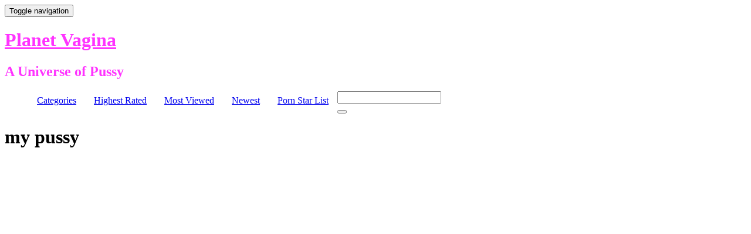

--- FILE ---
content_type: text/html; charset=UTF-8
request_url: https://planetvagina.com/my-pussy-3/
body_size: 5100
content:
<!DOCTYPE html>
<!--[if IE 7]>
<html class="ie ie7" lang="en-US">
<![endif]-->
<!--[if IE 8]>
<html class="ie ie8" lang="en-US">
<![endif]-->
<!--[if !(IE 7) | !(IE 8)  ]><!-->
<html lang="en-US">
<!--<![endif]-->
<head>
<meta charset="UTF-8" />
<meta name="viewport" content="width=device-width" />
<title>my pussy | Planet Vagina</title>
<link rel="profile" href="http://gmpg.org/xfn/11" />
<link rel="pingback" href="https://planetvagina.com/xmlrpc.php" />
<!--[if lt IE 9]>
<script src="https://planetvagina.com/wp-content/themes/TubeAceDefault/js/html5.js" type="text/javascript"></script>
<![endif]-->
<meta name='robots' content='max-image-preview:large' />
<link rel='dns-prefetch' href='//netdna.bootstrapcdn.com' />
<link rel="alternate" type="application/rss+xml" title="Planet Vagina &raquo; my pussy Comments Feed" href="https://planetvagina.com/my-pussy-3/feed/" />
<script type="text/javascript">
window._wpemojiSettings = {"baseUrl":"https:\/\/s.w.org\/images\/core\/emoji\/14.0.0\/72x72\/","ext":".png","svgUrl":"https:\/\/s.w.org\/images\/core\/emoji\/14.0.0\/svg\/","svgExt":".svg","source":{"concatemoji":"https:\/\/planetvagina.com\/wp-includes\/js\/wp-emoji-release.min.js?ver=6.2"}};
/*! This file is auto-generated */
!function(e,a,t){var n,r,o,i=a.createElement("canvas"),p=i.getContext&&i.getContext("2d");function s(e,t){p.clearRect(0,0,i.width,i.height),p.fillText(e,0,0);e=i.toDataURL();return p.clearRect(0,0,i.width,i.height),p.fillText(t,0,0),e===i.toDataURL()}function c(e){var t=a.createElement("script");t.src=e,t.defer=t.type="text/javascript",a.getElementsByTagName("head")[0].appendChild(t)}for(o=Array("flag","emoji"),t.supports={everything:!0,everythingExceptFlag:!0},r=0;r<o.length;r++)t.supports[o[r]]=function(e){if(p&&p.fillText)switch(p.textBaseline="top",p.font="600 32px Arial",e){case"flag":return s("\ud83c\udff3\ufe0f\u200d\u26a7\ufe0f","\ud83c\udff3\ufe0f\u200b\u26a7\ufe0f")?!1:!s("\ud83c\uddfa\ud83c\uddf3","\ud83c\uddfa\u200b\ud83c\uddf3")&&!s("\ud83c\udff4\udb40\udc67\udb40\udc62\udb40\udc65\udb40\udc6e\udb40\udc67\udb40\udc7f","\ud83c\udff4\u200b\udb40\udc67\u200b\udb40\udc62\u200b\udb40\udc65\u200b\udb40\udc6e\u200b\udb40\udc67\u200b\udb40\udc7f");case"emoji":return!s("\ud83e\udef1\ud83c\udffb\u200d\ud83e\udef2\ud83c\udfff","\ud83e\udef1\ud83c\udffb\u200b\ud83e\udef2\ud83c\udfff")}return!1}(o[r]),t.supports.everything=t.supports.everything&&t.supports[o[r]],"flag"!==o[r]&&(t.supports.everythingExceptFlag=t.supports.everythingExceptFlag&&t.supports[o[r]]);t.supports.everythingExceptFlag=t.supports.everythingExceptFlag&&!t.supports.flag,t.DOMReady=!1,t.readyCallback=function(){t.DOMReady=!0},t.supports.everything||(n=function(){t.readyCallback()},a.addEventListener?(a.addEventListener("DOMContentLoaded",n,!1),e.addEventListener("load",n,!1)):(e.attachEvent("onload",n),a.attachEvent("onreadystatechange",function(){"complete"===a.readyState&&t.readyCallback()})),(e=t.source||{}).concatemoji?c(e.concatemoji):e.wpemoji&&e.twemoji&&(c(e.twemoji),c(e.wpemoji)))}(window,document,window._wpemojiSettings);
</script>
<style type="text/css">
img.wp-smiley,
img.emoji {
	display: inline !important;
	border: none !important;
	box-shadow: none !important;
	height: 1em !important;
	width: 1em !important;
	margin: 0 0.07em !important;
	vertical-align: -0.1em !important;
	background: none !important;
	padding: 0 !important;
}
</style>
	<link rel='stylesheet' id='wp-block-library-css' href='https://planetvagina.com/wp-includes/css/dist/block-library/style.min.css?ver=6.2' type='text/css' media='all' />
<link rel='stylesheet' id='classic-theme-styles-css' href='https://planetvagina.com/wp-includes/css/classic-themes.min.css?ver=6.2' type='text/css' media='all' />
<style id='global-styles-inline-css' type='text/css'>
body{--wp--preset--color--black: #000000;--wp--preset--color--cyan-bluish-gray: #abb8c3;--wp--preset--color--white: #ffffff;--wp--preset--color--pale-pink: #f78da7;--wp--preset--color--vivid-red: #cf2e2e;--wp--preset--color--luminous-vivid-orange: #ff6900;--wp--preset--color--luminous-vivid-amber: #fcb900;--wp--preset--color--light-green-cyan: #7bdcb5;--wp--preset--color--vivid-green-cyan: #00d084;--wp--preset--color--pale-cyan-blue: #8ed1fc;--wp--preset--color--vivid-cyan-blue: #0693e3;--wp--preset--color--vivid-purple: #9b51e0;--wp--preset--gradient--vivid-cyan-blue-to-vivid-purple: linear-gradient(135deg,rgba(6,147,227,1) 0%,rgb(155,81,224) 100%);--wp--preset--gradient--light-green-cyan-to-vivid-green-cyan: linear-gradient(135deg,rgb(122,220,180) 0%,rgb(0,208,130) 100%);--wp--preset--gradient--luminous-vivid-amber-to-luminous-vivid-orange: linear-gradient(135deg,rgba(252,185,0,1) 0%,rgba(255,105,0,1) 100%);--wp--preset--gradient--luminous-vivid-orange-to-vivid-red: linear-gradient(135deg,rgba(255,105,0,1) 0%,rgb(207,46,46) 100%);--wp--preset--gradient--very-light-gray-to-cyan-bluish-gray: linear-gradient(135deg,rgb(238,238,238) 0%,rgb(169,184,195) 100%);--wp--preset--gradient--cool-to-warm-spectrum: linear-gradient(135deg,rgb(74,234,220) 0%,rgb(151,120,209) 20%,rgb(207,42,186) 40%,rgb(238,44,130) 60%,rgb(251,105,98) 80%,rgb(254,248,76) 100%);--wp--preset--gradient--blush-light-purple: linear-gradient(135deg,rgb(255,206,236) 0%,rgb(152,150,240) 100%);--wp--preset--gradient--blush-bordeaux: linear-gradient(135deg,rgb(254,205,165) 0%,rgb(254,45,45) 50%,rgb(107,0,62) 100%);--wp--preset--gradient--luminous-dusk: linear-gradient(135deg,rgb(255,203,112) 0%,rgb(199,81,192) 50%,rgb(65,88,208) 100%);--wp--preset--gradient--pale-ocean: linear-gradient(135deg,rgb(255,245,203) 0%,rgb(182,227,212) 50%,rgb(51,167,181) 100%);--wp--preset--gradient--electric-grass: linear-gradient(135deg,rgb(202,248,128) 0%,rgb(113,206,126) 100%);--wp--preset--gradient--midnight: linear-gradient(135deg,rgb(2,3,129) 0%,rgb(40,116,252) 100%);--wp--preset--duotone--dark-grayscale: url('#wp-duotone-dark-grayscale');--wp--preset--duotone--grayscale: url('#wp-duotone-grayscale');--wp--preset--duotone--purple-yellow: url('#wp-duotone-purple-yellow');--wp--preset--duotone--blue-red: url('#wp-duotone-blue-red');--wp--preset--duotone--midnight: url('#wp-duotone-midnight');--wp--preset--duotone--magenta-yellow: url('#wp-duotone-magenta-yellow');--wp--preset--duotone--purple-green: url('#wp-duotone-purple-green');--wp--preset--duotone--blue-orange: url('#wp-duotone-blue-orange');--wp--preset--font-size--small: 13px;--wp--preset--font-size--medium: 20px;--wp--preset--font-size--large: 36px;--wp--preset--font-size--x-large: 42px;--wp--preset--spacing--20: 0.44rem;--wp--preset--spacing--30: 0.67rem;--wp--preset--spacing--40: 1rem;--wp--preset--spacing--50: 1.5rem;--wp--preset--spacing--60: 2.25rem;--wp--preset--spacing--70: 3.38rem;--wp--preset--spacing--80: 5.06rem;--wp--preset--shadow--natural: 6px 6px 9px rgba(0, 0, 0, 0.2);--wp--preset--shadow--deep: 12px 12px 50px rgba(0, 0, 0, 0.4);--wp--preset--shadow--sharp: 6px 6px 0px rgba(0, 0, 0, 0.2);--wp--preset--shadow--outlined: 6px 6px 0px -3px rgba(255, 255, 255, 1), 6px 6px rgba(0, 0, 0, 1);--wp--preset--shadow--crisp: 6px 6px 0px rgba(0, 0, 0, 1);}:where(.is-layout-flex){gap: 0.5em;}body .is-layout-flow > .alignleft{float: left;margin-inline-start: 0;margin-inline-end: 2em;}body .is-layout-flow > .alignright{float: right;margin-inline-start: 2em;margin-inline-end: 0;}body .is-layout-flow > .aligncenter{margin-left: auto !important;margin-right: auto !important;}body .is-layout-constrained > .alignleft{float: left;margin-inline-start: 0;margin-inline-end: 2em;}body .is-layout-constrained > .alignright{float: right;margin-inline-start: 2em;margin-inline-end: 0;}body .is-layout-constrained > .aligncenter{margin-left: auto !important;margin-right: auto !important;}body .is-layout-constrained > :where(:not(.alignleft):not(.alignright):not(.alignfull)){max-width: var(--wp--style--global--content-size);margin-left: auto !important;margin-right: auto !important;}body .is-layout-constrained > .alignwide{max-width: var(--wp--style--global--wide-size);}body .is-layout-flex{display: flex;}body .is-layout-flex{flex-wrap: wrap;align-items: center;}body .is-layout-flex > *{margin: 0;}:where(.wp-block-columns.is-layout-flex){gap: 2em;}.has-black-color{color: var(--wp--preset--color--black) !important;}.has-cyan-bluish-gray-color{color: var(--wp--preset--color--cyan-bluish-gray) !important;}.has-white-color{color: var(--wp--preset--color--white) !important;}.has-pale-pink-color{color: var(--wp--preset--color--pale-pink) !important;}.has-vivid-red-color{color: var(--wp--preset--color--vivid-red) !important;}.has-luminous-vivid-orange-color{color: var(--wp--preset--color--luminous-vivid-orange) !important;}.has-luminous-vivid-amber-color{color: var(--wp--preset--color--luminous-vivid-amber) !important;}.has-light-green-cyan-color{color: var(--wp--preset--color--light-green-cyan) !important;}.has-vivid-green-cyan-color{color: var(--wp--preset--color--vivid-green-cyan) !important;}.has-pale-cyan-blue-color{color: var(--wp--preset--color--pale-cyan-blue) !important;}.has-vivid-cyan-blue-color{color: var(--wp--preset--color--vivid-cyan-blue) !important;}.has-vivid-purple-color{color: var(--wp--preset--color--vivid-purple) !important;}.has-black-background-color{background-color: var(--wp--preset--color--black) !important;}.has-cyan-bluish-gray-background-color{background-color: var(--wp--preset--color--cyan-bluish-gray) !important;}.has-white-background-color{background-color: var(--wp--preset--color--white) !important;}.has-pale-pink-background-color{background-color: var(--wp--preset--color--pale-pink) !important;}.has-vivid-red-background-color{background-color: var(--wp--preset--color--vivid-red) !important;}.has-luminous-vivid-orange-background-color{background-color: var(--wp--preset--color--luminous-vivid-orange) !important;}.has-luminous-vivid-amber-background-color{background-color: var(--wp--preset--color--luminous-vivid-amber) !important;}.has-light-green-cyan-background-color{background-color: var(--wp--preset--color--light-green-cyan) !important;}.has-vivid-green-cyan-background-color{background-color: var(--wp--preset--color--vivid-green-cyan) !important;}.has-pale-cyan-blue-background-color{background-color: var(--wp--preset--color--pale-cyan-blue) !important;}.has-vivid-cyan-blue-background-color{background-color: var(--wp--preset--color--vivid-cyan-blue) !important;}.has-vivid-purple-background-color{background-color: var(--wp--preset--color--vivid-purple) !important;}.has-black-border-color{border-color: var(--wp--preset--color--black) !important;}.has-cyan-bluish-gray-border-color{border-color: var(--wp--preset--color--cyan-bluish-gray) !important;}.has-white-border-color{border-color: var(--wp--preset--color--white) !important;}.has-pale-pink-border-color{border-color: var(--wp--preset--color--pale-pink) !important;}.has-vivid-red-border-color{border-color: var(--wp--preset--color--vivid-red) !important;}.has-luminous-vivid-orange-border-color{border-color: var(--wp--preset--color--luminous-vivid-orange) !important;}.has-luminous-vivid-amber-border-color{border-color: var(--wp--preset--color--luminous-vivid-amber) !important;}.has-light-green-cyan-border-color{border-color: var(--wp--preset--color--light-green-cyan) !important;}.has-vivid-green-cyan-border-color{border-color: var(--wp--preset--color--vivid-green-cyan) !important;}.has-pale-cyan-blue-border-color{border-color: var(--wp--preset--color--pale-cyan-blue) !important;}.has-vivid-cyan-blue-border-color{border-color: var(--wp--preset--color--vivid-cyan-blue) !important;}.has-vivid-purple-border-color{border-color: var(--wp--preset--color--vivid-purple) !important;}.has-vivid-cyan-blue-to-vivid-purple-gradient-background{background: var(--wp--preset--gradient--vivid-cyan-blue-to-vivid-purple) !important;}.has-light-green-cyan-to-vivid-green-cyan-gradient-background{background: var(--wp--preset--gradient--light-green-cyan-to-vivid-green-cyan) !important;}.has-luminous-vivid-amber-to-luminous-vivid-orange-gradient-background{background: var(--wp--preset--gradient--luminous-vivid-amber-to-luminous-vivid-orange) !important;}.has-luminous-vivid-orange-to-vivid-red-gradient-background{background: var(--wp--preset--gradient--luminous-vivid-orange-to-vivid-red) !important;}.has-very-light-gray-to-cyan-bluish-gray-gradient-background{background: var(--wp--preset--gradient--very-light-gray-to-cyan-bluish-gray) !important;}.has-cool-to-warm-spectrum-gradient-background{background: var(--wp--preset--gradient--cool-to-warm-spectrum) !important;}.has-blush-light-purple-gradient-background{background: var(--wp--preset--gradient--blush-light-purple) !important;}.has-blush-bordeaux-gradient-background{background: var(--wp--preset--gradient--blush-bordeaux) !important;}.has-luminous-dusk-gradient-background{background: var(--wp--preset--gradient--luminous-dusk) !important;}.has-pale-ocean-gradient-background{background: var(--wp--preset--gradient--pale-ocean) !important;}.has-electric-grass-gradient-background{background: var(--wp--preset--gradient--electric-grass) !important;}.has-midnight-gradient-background{background: var(--wp--preset--gradient--midnight) !important;}.has-small-font-size{font-size: var(--wp--preset--font-size--small) !important;}.has-medium-font-size{font-size: var(--wp--preset--font-size--medium) !important;}.has-large-font-size{font-size: var(--wp--preset--font-size--large) !important;}.has-x-large-font-size{font-size: var(--wp--preset--font-size--x-large) !important;}
.wp-block-navigation a:where(:not(.wp-element-button)){color: inherit;}
:where(.wp-block-columns.is-layout-flex){gap: 2em;}
.wp-block-pullquote{font-size: 1.5em;line-height: 1.6;}
</style>
<link rel='stylesheet' id='twitter-bootstrap-css' href='http://netdna.bootstrapcdn.com/bootstrap/3.0.2/css/bootstrap.min.css?ver=3.0.2' type='text/css' media='all' />
<link rel='stylesheet' id='tubeace-style-css' href='https://planetvagina.com/wp-content/themes/TubeAceDefault/style.css?ver=6.2' type='text/css' media='all' />
<script type='text/javascript' src='https://planetvagina.com/wp-includes/js/jquery/jquery.min.js?ver=3.6.3' id='jquery-core-js'></script>
<script type='text/javascript' src='https://planetvagina.com/wp-includes/js/jquery/jquery-migrate.min.js?ver=3.4.0' id='jquery-migrate-js'></script>
<script type='text/javascript' src='https://planetvagina.com/wp-content/themes/TubeAceDefault/js/thumbs.js?ver=6.2' id='thumbs-script-js'></script>
<link rel="https://api.w.org/" href="https://planetvagina.com/wp-json/" /><link rel="alternate" type="application/json" href="https://planetvagina.com/wp-json/wp/v2/posts/8502" /><link rel="EditURI" type="application/rsd+xml" title="RSD" href="https://planetvagina.com/xmlrpc.php?rsd" />
<link rel="wlwmanifest" type="application/wlwmanifest+xml" href="https://planetvagina.com/wp-includes/wlwmanifest.xml" />
<meta name="generator" content="WordPress 6.2" />
<link rel="canonical" href="https://planetvagina.com/my-pussy-3/" />
<link rel='shortlink' href='https://planetvagina.com/?p=8502' />
<link rel="alternate" type="application/json+oembed" href="https://planetvagina.com/wp-json/oembed/1.0/embed?url=https%3A%2F%2Fplanetvagina.com%2Fmy-pussy-3%2F" />
<link rel="alternate" type="text/xml+oembed" href="https://planetvagina.com/wp-json/oembed/1.0/embed?url=https%3A%2F%2Fplanetvagina.com%2Fmy-pussy-3%2F&#038;format=xml" />
	<style type="text/css">
			.site-title a,
		.site-description {
			color: #ff33ff !important;
		}
		</style>
	<link rel="icon" href="https://planetvagina.com/wp-content/uploads/2015/11/cropped-planetvagina-32x32.jpg" sizes="32x32" />
<link rel="icon" href="https://planetvagina.com/wp-content/uploads/2015/11/cropped-planetvagina-192x192.jpg" sizes="192x192" />
<link rel="apple-touch-icon" href="https://planetvagina.com/wp-content/uploads/2015/11/cropped-planetvagina-180x180.jpg" />
<meta name="msapplication-TileImage" content="https://planetvagina.com/wp-content/uploads/2015/11/cropped-planetvagina-270x270.jpg" />
</head>


  <body>

    <div class="navbar navbar-inverse navbar-static-top" role="navigation">
      <div class="container">
        <div class="navbar-header">
          <button type="button" class="navbar-toggle" data-toggle="collapse" data-target=".navbar-collapse">
            <span class="sr-only">Toggle navigation</span>
            <span class="icon-bar"></span>
            <span class="icon-bar"></span>
            <span class="icon-bar"></span>
          </button>

                   

          <header>
            <h1 class="site-title"><a href="https://planetvagina.com/" title="Planet Vagina" rel="home">Planet Vagina</a></h1>
            <h2 class="site-description">A Universe of Pussy</h2>
          </header>


        </div>

        <div class="collapse navbar-collapse">

        <div id="nav" class="nav navbar-nav"><ul>
<li class="page_item page-item-7"><a href="https://planetvagina.com/categories/">Categories</a></li>
<li class="page_item page-item-6"><a href="https://planetvagina.com/highest-rated/">Highest Rated</a></li>
<li class="page_item page-item-5"><a href="https://planetvagina.com/most-viewed/">Most Viewed</a></li>
<li class="page_item page-item-4"><a href="https://planetvagina.com/newest/">Newest</a></li>
<li class="page_item page-item-8"><a href="https://planetvagina.com/porn-star-list/">Porn Star List</a></li>
</ul></div>
            
            <form class="navbar-form navbar-right" action="https://planetvagina.com">
              <div class="form-group">
                <input type="text" class="form-control" name="s">
              </div>

              <button type="submit" class="btn btn-default btn-md">
                <span class="glyphicon glyphicon-search"></span>
              </button>

            </form>
        </div><!--/.nav-collapse -->
      </div>
    </div>

    <div class="container">
      <div id="header-sidebar" class="secondary">
        <div id="header-sidebar1">
                </div>
      </div>
    </div>     

    <div class="container">
      <div class="row">
        <div class="col-md-9">


        
                    <div class="video-header">

            <h1 class="video-title">my pussy</h1>
            
              <div class="flex-video"><iframe src="http://embed.redtube.com/?id=68586&bgcolor=000000" frameborder="0" width="868" height="688" scrolling="no"></iframe></div>            
          </div><!-- .video-header -->

                    
          <ul class="nav nav-tabs" id="myTab">
            <li class="active"><a href="#info">Video Info</a></li>
            <li><a href="#comments">Comments</a></li>
          </ul>

          <div id='content' class="tab-content">
            <div class="video-data row-fluid tab-pane active" id="info">

              <div class="col-md-8">
                <a class="sponsor_link" href=""></a>                                Tags: <a href="https://planetvagina.com/tag/amateur/" rel="tag">Amateur</a>, <a href="https://planetvagina.com/tag/big-ass/" rel="tag">Big Ass</a>, <a href="https://planetvagina.com/tag/big-cock/" rel="tag">Big Cock</a>, <a href="https://planetvagina.com/tag/latin/" rel="tag">Latin</a>, <a href="https://planetvagina.com/tag/pov/" rel="tag">POV</a>, <a href="https://planetvagina.com/tag/shaved/" rel="tag">Shaved</a>, <a href="https://planetvagina.com/tag/vaginal-sex/" rel="tag">Vaginal Sex</a><br />                <!--Category: <a href="https://planetvagina.com/category/uncategorized/" rel="category tag">Uncategorized</a><br /> -->
                <!--Uploaded By: vagina -->
        
              </div>

              <div class="col-md-4 pull-right">
                                <time datetime="2016-01-13">Published on January 13, 2016</time>
                                                
              </div>
              
            </div>

            
            <div class="video-data row-fluid tab-pane" id="comments">
              
<!-- You can start editing here. -->


			<!-- If comments are open, but there are no comments. -->

	
	<div id="respond" class="comment-respond">
		<h3 id="reply-title" class="comment-reply-title">Leave a Reply <small><a rel="nofollow" id="cancel-comment-reply-link" href="/my-pussy-3/#respond" style="display:none;">Cancel reply</a></small></h3><p class="must-log-in">You must be <a href="https://planetvagina.com/wp-login.php?redirect_to=https%3A%2F%2Fplanetvagina.com%2Fmy-pussy-3%2F">logged in</a> to post a comment.</p>	</div><!-- #respond -->
	            </div>

          </div>

          <script>
            jQuery('#myTab a').click(function (e) {
              e.preventDefault()
              jQuery(this).tab('show')
            })          
          </script>


                  


        <h3>Related Videos</h3><!--start row--><div class="row">
<!-- start preview-->
<div class="col-xs-12 col-sm-4 col-md-3 video-preview-col" style="">

    <div class="video-preview">

                  <div class="duration">16:58</div> 
        

        <a href="https://planetvagina.com/whaaaaaaaaaaat-cums-3-times-to-shaking-dripping-squirting-pussy/" title="WHAAAAAAAAAAAT?! CUMS 3 TIMES to SHAKING DRIPPING SQUIRTING PUSSY">